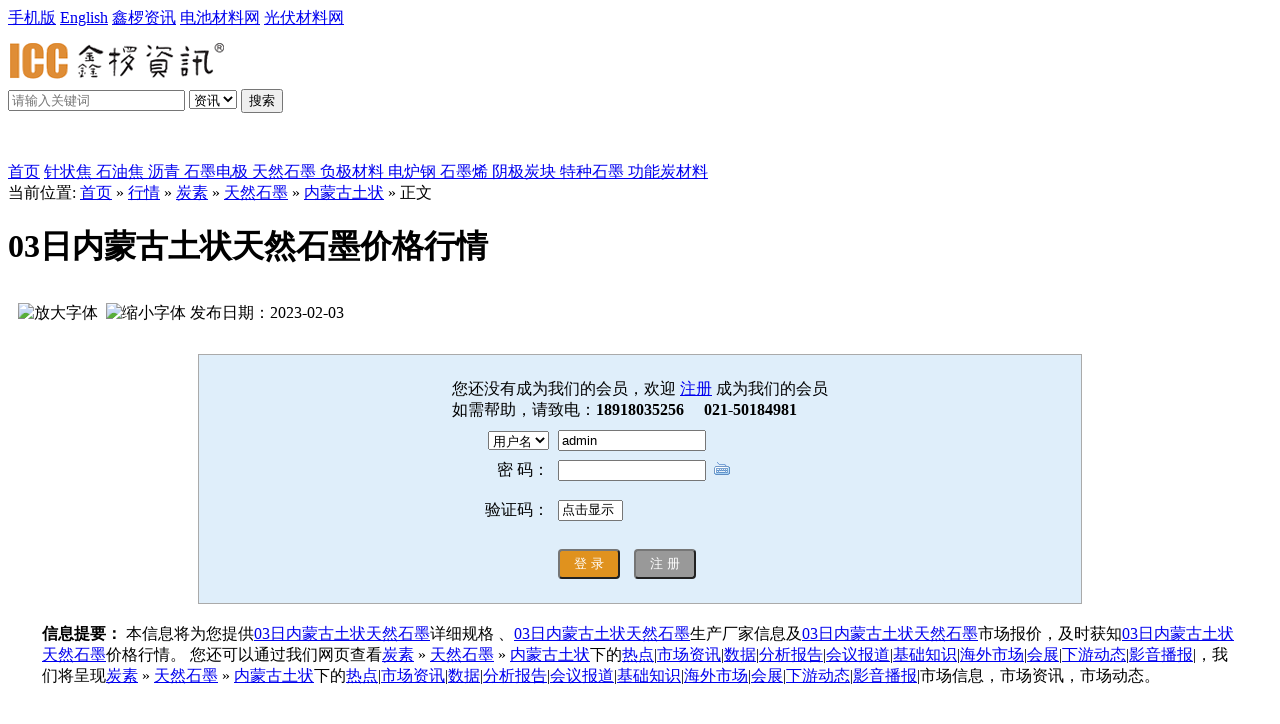

--- FILE ---
content_type: text/html;charset=utf-8
request_url: http://www.iccarbon.com/quote/show.php?itemid=111607
body_size: 6174
content:
<!DOCTYPE html PUBLIC "-//W3C//DTD XHTML 1.0 Transitional//EN" "http://www.w3.org/TR/xhtml1/DTD/xhtml1-transitional.dtd">
<html xmlns="http://www.w3.org/1999/xhtml">
<head>
<meta http-equiv="Content-Type" content="text/html;charset=utf-8"/>
<title>03日内蒙古土状天然石墨价格行情_行情|03日内蒙古土状天然石墨价格行情_报价|03日内蒙古土状天然石墨价格行情_商情|鑫椤资讯-石墨碳素网</title>
<meta name="keywords" content="03日内蒙古土状天然石墨价格行情内蒙古土状,天然石墨,炭素,"/>
<meta name="description" content="您可在鑫椤资讯-石墨碳素网找到03日内蒙古土状天然石墨价格行情价格构成原因，03日内蒙古土状天然石墨价格行情详细炭素市场报价，03日内蒙古土状天然石墨价格行情市场价格走势，了解03日内蒙古土状天然石墨价格行情就点击鑫椤资讯-石墨碳素网"/>
<meta name="generator" content="www.iccsino.com"/>
<link rel="shortcut icon" type="image/x-icon" href="http://www.iccarbon.com/favicon.ico"/>
<link rel="bookmark" type="image/x-icon" href="http://www.iccarbon.com/favicon.ico"/>
<link rel="archives" title="鑫椤资讯-石墨碳素网" href="http://www.iccarbon.com/archiver/"/>
<link rel="stylesheet" type="text/css" href="http://www.iccarbon.com/skin/default/style.css?v=2"/>
<link rel="stylesheet" type="text/css" href="http://www.iccarbon.com/skin/default/quote.css"/><link rel="stylesheet" type="text/css" href="http://www.iccarbon.com/skin/default/index.css?v=2"/>
<!--[if lte IE 6]>
<link rel="stylesheet" type="text/css" href="http://www.iccarbon.com/skin/default/ie6.css"/>
<![endif]-->
<script type="text/javascript">window.onerror=function(){return true;}</script><script type="text/javascript" src="http://www.iccarbon.com/lang/zh-cn/lang.js"></script>
<script type="text/javascript" src="http://www.iccarbon.com/file/script/config.js"></script>
<script type="text/javascript" src="http://www.iccarbon.com/file/script/jquery.js"></script>
<script type="text/javascript" src="http://www.iccarbon.com/file/script/common.js"></script>
<script type="text/javascript" src="http://www.iccarbon.com/file/script/page.js"></script>
<script type="text/javascript" src="http://www.iccarbon.com/file/script/jquery.lazyload.js"></script><script type="text/javascript">
var searchid = 5;
</script>
</head>
<body>
<!-- head -->
<div class="wo-head wb100 fl-l">
<div class="w1200 mg-auto">
<div class="fl-l  wo-head-left wb50">
<span>
<i class="iconfont icon-mobile font-16"></i> <a href="http://www.iccarbon.com/wap/mobile.php">手机版</a>
</span>
<span>
<a href="http://www.iccsino.com" target="_blank">English</a>
</span>
<span>
<a href="http://www.iccsino.com.cn" target="_blank">鑫椤资讯</a>
</span>
<span>
<a href="http://www.icbattery.com" target="_blank">电池材料网</a>
</span>
<span>
<a href="http://www.iccarbon.com" target="_blank">光伏材料网</a>
</span>
</div>

</div>
</div>
<div class="wb100 fl-l">
<div class="w1200 mg-auto pd-tb10">
<div class="wo-logo fl-l">
<a href="http://www.iccsino.com.cn" target="_blank"><img src="http://www.iccarbon.com/file/upload/201904/23/09-00-36-55-1.png" alt="鑫椤资讯-石墨碳素网"/></a>
</div>
<div class="wo-search fl-l">
<form id="destoon_search" action="/news/search.php" onsubmit="return Dsearch(1);">
<label>
<i class="iconfont icon-sousuo icon"></i>
<input type="text" name="kw" id="destoon_kw" value="" placeholder="请输入关键词" />
</label>
<select class="wo_search_select" name="">
<option value="news">资讯</option>
<option value="quote">行情</option>
</select>
<button type="button" onclick="submit();">搜索</button>
</form>
</div>
<div class="wo-search-key fl-l">
<div class="fl-r  wo-head-left" id="destoon_member" style="font-size:16px;"></div>
</div>
</div>

<div class="wb100 fl-l back-blue mg-t10">
<div class="w1200 mg-auto" style="margin-top:10px;margin-bottom:1px;font-weight:500;">
<a href="/" style="font-size:28px;color:#fff;">鑫椤炭素</a>
</div>
<div class="w1200 mg-auto wo-nav">
<a href="http://www.iccarbon.com/">首页</a>
<a href="/news/list-two.php?a=zzj">
<span>针状焦</span>
</a>
<a href="/news/list-two.php?a=syj">
<span>石油焦</span>
</a>
<a href="/news/list-two.php?a=bflq">
<span>沥青</span>
</a>
<a href="/news/graphite_electrode.php">
<span>石墨电极</span>
</a>
<a href="/news/list-two.php?a=trsm">
<span>天然石墨</span>
</a>
<a href="/news/list-two.php?a=fjcl">
<span>负极材料</span>
</a>
<a href="/news/electric_furnace_steel.php" target="_blank">
<span>电炉钢</span>
</a>
<a href="/news/list-htm-catid-680.html">
<span>石墨烯</span>
</a>
<a href="/news/search.php?kw=阴极炭块">
<span>阴极炭块</span>
</a>
<a href="/news/list-two.php?a=djysm">
<span>特种石墨</span>
</a>
<a href="/news/search.php?kw=功能炭材料">
<span>功能炭材料</span>
</a>
</div>
</div>
</div>
<!-- head end --><script type="text/javascript">var module_id= 7,item_id=111607,content_id='content',img_max_width=550;</script>
<div class="m">
<div class="b5"></div>
<div class="m_l f_l">
<div class="left_box">
<div class="pos">当前位置: <a href="http://www.iccarbon.com/">首页</a> &raquo; <a href="http://www.iccarbon.com/quote/">行情</a> &raquo; <a href="http://www.iccarbon.com/quote/list-htm-catid-740.html">炭素</a> &raquo; <a href="http://www.iccarbon.com/quote/list-htm-catid-748.html">天然石墨</a> &raquo; <a href="http://www.iccarbon.com/quote/list-htm-catid-986.html">内蒙古土状</a> &raquo; 正文</div>
<h1 class="title" id="title">03日内蒙古土状天然石墨价格行情</h1>
<div class="info" style="padding:12px 10px;"><span class="f_r"><img src="http://www.iccarbon.com/skin/default/image/zoomin.gif" width="16" height="16" alt="放大字体" class="c_p" onclick="fontZoom('+');"/>&nbsp;&nbsp;<img src="http://www.iccarbon.com/skin/default/image/zoomout.gif" width="16" height="16"  alt="缩小字体" class="c_p" onclick="fontZoom('-');"/></span>
发布日期：2023-02-03<!--
&nbsp;&nbsp;浏览次数：<span id="hits">275</span>
-->


</div>


<div class="content" id="content">
<!-- 注入登录框-->

<br />
<style>

.slbutton{ background:#e0921e; color:#fff; padding:0 10px; border-radius:4px; margin-right:6px;height:30px;cursor: pointer;}
.slbuttonzc{ background:#999999; color:#fff; padding:0 10px; border-radius:4px; margin-right:6px;height:30px;}
</style>
<table width="70%" height="250" border="0" align="center" cellpadding="0" cellspacing="1" bgcolor="#AAAAAA" >
  <tr>
<td valign="middle" bgcolor="#DFEEFA">
<form method="post" action="http://www.iccarbon.com/member/login.php"  onsubmit="return Dcheck();">
<input name="forward" type="hidden" id="forward" value="./quote/show.php?itemid=111607">
<table align="center" cellpadding="3" cellspacing="3">
<tr>
<td colspan="3" class="f_red">
您还没有成为我们的会员，欢迎&nbsp;<a href="http://www.iccarbon.com/member/register.php">注册</a>&nbsp;成为我们的会员
<br />如需帮助，请致电：<strong>18918035256  &nbsp;&nbsp;&nbsp;&nbsp;021-50184981</strong></td>
</tr>
<tr>
<td align="right">
<select name="option">
<option value="username">用户名</option>
</select>
</td>
<td><input name="username" type="text" id="username" value="admin" style="width:140px"/></td>
<td>

</td>
</tr>
<tr>
<td align="right">密 码：</td>
<td><input name="password" type="password" class="inp" style="width:140px;" id="password"/>&nbsp;
<script type="text/javascript" src="http://www.iccarbon.com/file/script/keyboard.js"></script>
<img src="http://www.iccarbon.com/file/image/keyboard.gif" title="密码键盘" alt="" class="c_p" onclick="_k('password', 'kb', this);"/>
<div id="kb" style="display:none;"></div>
<script type="text/javascript" src="http://www.iccarbon.com/file/script/md5.js"></script>
<script type="text/javascript">init_md5();</script>
</td>
<td>
</td>
</tr>

<tr>
<td align="right">验证码：</td>
<td><input name="captcha" id="captcha" type="text" size="6" onfocus="showcaptcha();" value="点击显示" onkeyup="checkcaptcha(this.value);" onblur="checkcaptcha(this.value);" class="f_gray" style="margin:10px 0 10px 0;"/>&nbsp;<img src="http://www.iccarbon.com/skin/default/image/loading.gif" title="验证码,看不清楚?请点击刷新&#10;字母不区分大小写" alt="" align="absmiddle" id="captchapng" onclick="reloadcaptcha();" style="display:none;cursor:pointer;"/><span id="ccaptcha"></span>
<script type="text/javascript">
function showcaptcha() {
if(Dd('captchapng').style.display=='none') {
Dd('captchapng').style.display='';
}
if(Dd('captchapng').src.indexOf('loading.gif') != -1) {
Dd('captchapng').src='http://www.iccarbon.com/api/captcha.png.php?action=image';
}
if(Dd('captcha').value=='点击显示') {
Dd('captcha').value='';
}
Dd('captcha').className = '';
}
function reloadcaptcha() {
Dd('captchapng').src = 'http://www.iccarbon.com/api/captcha.png.php?action=image&refresh='+Math.random();
Dd('ccaptcha').innerHTML = '';
Dd('captcha').value = '';
}
function checkcaptcha(s) {
if(!is_captcha(s)) return;
makeRequest('action=captcha&captcha='+s, AJPath, '_checkcaptcha');
}
function _checkcaptcha() {    
if(xmlHttp.readyState==4 && xmlHttp.status==200) {
if(xmlHttp.responseText == '0') {
Dd('ccaptcha').innerHTML = '&nbsp;&nbsp;<img src="http://www.iccarbon.com/skin/default/image/check_right.gif" align="absmiddle"/>';
} else {
Dd('captcha').focus;
Dd('ccaptcha').innerHTML = '&nbsp;&nbsp;<img src="http://www.iccarbon.com/skin/default/image/check_error.gif" align="absmiddle"/>';
}
}
}
</script></td>
<td></td>
</tr>

<tr>
<td align="right"></td>
<td>
</td>
<td></td>
</tr>
<tr>
<td></td>
<td><input class="slbutton" type="submit" name="submit" value=" 登 录 "/>&nbsp;&nbsp;<input type="button" name="submit" value=" 注 册 " class="slbuttonzc" onClick="Go('http://www.iccarbon.com/member/register.php');" style="cursor:pointer;"/></td>
<td></td>
</tr>
</table>
  </form>

</td>
  </tr>
</table>
<br />
<table width="95%"  border="0" align="center" cellpadding="0" >
<tr><td>
<strong>信息提要：</strong>
本信息将为您提供<a href='http://www.iccarbon.com/quote/' target='_blank' title='03日内蒙古土状天然石墨价格行情'>03日内蒙古土状天然石墨</a>详细规格 、<a href='http://www.iccarbon.com/quote/' target='_blank' title='03日内蒙古土状天然石墨价格行情'>03日内蒙古土状天然石墨</a>生产厂家信息及<a href='http://www.iccarbon.com/quote/' target='_blank' title='03日内蒙古土状天然石墨价格行情'>03日内蒙古土状天然石墨</a>市场报价，及时获知<a href='http://www.iccarbon.com/quote/' target='_blank' title='03日内蒙古土状天然石墨价格行情'>03日内蒙古土状天然石墨</a>价格行情。
您还可以通过我们网页查看<a href="http://www.iccarbon.com/quote/list-htm-catid-740.html">炭素</a> &raquo; <a href="http://www.iccarbon.com/quote/list-htm-catid-748.html">天然石墨</a> &raquo; <a href="http://www.iccarbon.com/quote/list-htm-catid-986.html">内蒙古土状</a>下的<a href='http://www.iccarbon.com/news/list-htm-catid-659.html'>热点</a>|<a href='http://www.iccarbon.com/news/list-htm-catid-665.html'>市场资讯</a>|<a href='http://www.iccarbon.com/news/list-htm-catid-693.html'>数据</a>|<a href='http://www.iccarbon.com/news/list-htm-catid-706.html'>分析报告</a>|<a href='http://www.iccarbon.com/news/list-htm-catid-710.html'>会议报道</a>|<a href='http://www.iccarbon.com/news/list-htm-catid-715.html'>基础知识</a>|<a href='http://www.iccarbon.com/news/list-htm-catid-719.html'>海外市场</a>|<a href='http://www.iccarbon.com/news/list-htm-catid-723.html'>会展</a>|<a href='http://www.iccarbon.com/news/list-htm-catid-727.html'>下游动态</a>|<a href='http://www.iccarbon.com/news/list-htm-catid-1022.html'>影音播报</a>|，我们将呈现<a href="http://www.iccarbon.com/quote/list-htm-catid-740.html">炭素</a> &raquo; <a href="http://www.iccarbon.com/quote/list-htm-catid-748.html">天然石墨</a> &raquo; <a href="http://www.iccarbon.com/quote/list-htm-catid-986.html">内蒙古土状</a>下的<a href='http://www.iccarbon.com/news/list-htm-catid-659.html'>热点</a>|<a href='http://www.iccarbon.com/news/list-htm-catid-665.html'>市场资讯</a>|<a href='http://www.iccarbon.com/news/list-htm-catid-693.html'>数据</a>|<a href='http://www.iccarbon.com/news/list-htm-catid-706.html'>分析报告</a>|<a href='http://www.iccarbon.com/news/list-htm-catid-710.html'>会议报道</a>|<a href='http://www.iccarbon.com/news/list-htm-catid-715.html'>基础知识</a>|<a href='http://www.iccarbon.com/news/list-htm-catid-719.html'>海外市场</a>|<a href='http://www.iccarbon.com/news/list-htm-catid-723.html'>会展</a>|<a href='http://www.iccarbon.com/news/list-htm-catid-727.html'>下游动态</a>|<a href='http://www.iccarbon.com/news/list-htm-catid-1022.html'>影音播报</a>|市场信息，市场资讯，市场动态。
</td></tr>

</table>
<br />
</div>
<br/>

<br/>
<center>
[ <a href="http://www.iccarbon.com/quote/search.php" rel="nofollow">行情搜索</a> ]&nbsp;
[ <a href="javascript:SendFav();">加入收藏</a> ]&nbsp;
[ <a href="javascript:SendPage();">告诉好友</a> ]&nbsp;
[ <a href="javascript:Print();">打印本文</a> ]&nbsp;
[ <a href="javascript:window.close()">关闭窗口</a> ]
</center>
<br/>
<br/>
</div>
</div>
<div class="m_n f_l">&nbsp;</div>
<div class="m_r f_l">
<div class="box_head"><div><strong>ICC</strong></div></div>
<div class="box_body">
<ul>
<li><a href="http://www.iccarbon.com/news/show-htm-itemid-41767.html" target="_blank" title="乌兰察布市旭峰炭素科技有限公司4万吨超高功率石墨电极项目签约！">乌兰察布市旭峰炭素科技有限公司4万吨超高功率石墨电极项目签约！</a></li>
<li><a href="http://www.iccarbon.com/news/show-htm-itemid-41645.html" target="_blank" title="东京制钢：电炉钢汽车板用于丰田多款车型">东京制钢：电炉钢汽车板用于丰田多款车型</a></li>
<li><a href="http://www.iccarbon.com/news/show-htm-itemid-41218.html" target="_blank" title="山东针状焦企业复产">山东针状焦企业复产</a></li>
<li><a href="http://www.iccarbon.com/news/show-htm-itemid-40453.html" target="_blank" title="河北即将新增12万吨针状焦产能！">河北即将新增12万吨针状焦产能！</a></li>
<li><a href="http://www.iccarbon.com/news/show-htm-itemid-40448.html" target="_blank" title="方大炭素与晶泰科技达成战略合作共筑“AI+工业”新范式">方大炭素与晶泰科技达成战略合作共筑“AI+工业”新范式</a></li>
<li><a href="http://www.iccarbon.com/news/show-htm-itemid-40326.html" target="_blank" title="德国钢厂: 氢气可能成为绿色钢厂瓶颈">德国钢厂: 氢气可能成为绿色钢厂瓶颈</a></li>
<li><a href="http://www.iccarbon.com/news/show-htm-itemid-40284.html" target="_blank" title="低硫焦价格调整">低硫焦价格调整</a></li>
<li><a href="http://www.iccarbon.com/news/show-htm-itemid-40207.html" target="_blank" title="方大炭素与宁德时代签署战略合作协议 共筑能源材料领域新篇章">方大炭素与宁德时代签署战略合作协议 共筑能源材料领域新篇章</a></li>
<li><a href="http://www.iccarbon.com/news/show-htm-itemid-39926.html" target="_blank" title="涨涨涨涨涨！低硫焦价格5连涨">涨涨涨涨涨！低硫焦价格5连涨</a></li>
<li><a href="http://www.iccarbon.com/news/show-htm-itemid-35437.html" target="_blank" title="约2.6亿！东海炭素拟建SiC晶圆">约2.6亿！东海炭素拟建SiC晶圆</a></li>
</ul>
</div>
<div class="b10 c_b"> </div>
<div class="box_head"><div><strong>市场报价</strong></div></div>
<div class="box_body">
<ul>
<li><a href="http://www.iccarbon.com/quote/show.php?itemid=139170" title="15日油浆价格行情">15日油浆价格行情</a></li>
<li><a href="http://www.iccarbon.com/quote/show.php?itemid=139169" title="15日国内改制煤沥青价格行情">15日国内改制煤沥青价格行情</a></li>
<li><a href="http://www.iccarbon.com/quote/show.php?itemid=139168" title="15日国内﻿等静压石墨价格行情">15日国内﻿等静压石墨价格行情</a></li>
<li><a href="http://www.iccarbon.com/quote/show.php?itemid=139167" title="15日两浸三焙模压石墨价格行情">15日两浸三焙模压石墨价格行情</a></li>
<li><a href="http://www.iccarbon.com/quote/show.php?itemid=139166" title="15日三浸四焙模压石墨价格行情">15日三浸四焙模压石墨价格行情</a></li>
<li><a href="http://www.iccarbon.com/quote/show-htm-itemid-139165.html" title="15日硅基负极材料价格行情">15日硅基负极材料价格行情</a></li>
<li><a href="http://www.iccarbon.com/quote/show.php?itemid=139164" title="15日普通功率石墨电极价格行情">15日普通功率石墨电极价格行情</a></li>
<li><a href="http://www.iccarbon.com/quote/show.php?itemid=139163" title="15日油系国内生焦针状焦价格行情">15日油系国内生焦针状焦价格行情</a></li>
<li><a href="http://www.iccarbon.com/quote/show-htm-itemid-139162.html" title="15日人造石墨类负极材料价格行情">15日人造石墨类负极材料价格行情</a></li>
<li><a href="http://www.iccarbon.com/quote/show.php?itemid=139161" title="15日石墨电极海外市场价格行情">15日石墨电极海外市场价格行情</a></li>
</ul>
</div>
</div>
</div>
<script type="text/javascript" src="http://www.iccarbon.com/file/script/content.js"></script><div class="m">
<div class="b10">&nbsp;</div>
  <div class="foot_page">
<a href="http://www.iccarbon.com/">网站首页</a>
| <a href="http://www.iccarbon.com/about/6.html">公司简介</a> 
| <a href="http://www.iccarbon.com/about/index.html">网站服务</a> 
| <a href="http://www.iccarbon.com/about/contact.html">联系我们</a> 
| <a href="http://www.iccarbon.com/about/agreement.html">鑫椤招聘</a> 
| <a href="http://www.iccarbon.com/about/copyright.html">版权隐私</a> 
  
 | <a href="sitemap_ciaps1.html" title="百度地图|谷歌地图|360地图|搜狗地图">站点地图</a></div>
</div>
<div class="m">
<div class="foot">
<div id="copyright">


<span>电话：021-50184981&nbsp;&nbsp;电子邮箱：<a href="mailto:service@iccsino.com">service@iccsino.com </a>&nbsp;地址：上海市浦东新区商城路506号新梅联合广场B座21楼D 邮编：200122
&nbsp;&nbsp;
 建议及投诉
<a target="_blank" href="http://wpa.qq.com/msgrd?v=3&uin=1628031796&site=qq&menu=yes"><img border="0" src="http://wpa.qq.com/pa?p=2:1628031796:41" alt="点击这里给我发消息" title="点击这里给我发消息"></a> 
</span>
 </div>
<div id="copyright">(c)2010-2024 ICCSINO(鑫椤资讯) SYSTEM All Rights Reserved&nbsp;&nbsp;<a href="https://beian.miit.gov.cn" target="_blank">沪ICP备2022024271号-5</a></div>
</div>


</div>
<div id="back2top" class="back2top"><a href="javascript:void(0);" title="返回顶部">&nbsp;</a></div>
<!--
<div class="deng-box2"><div class="deng"><div class="xian"></div><div class="deng-a"><div class="deng-b"><div class="deng-t">节</div></div></div><div class="shui shui-a"><div class="shui-c"></div><div class="shui-b"></div></div></div></div><div class="deng-box3"><div class="deng"><div class="xian"></div><div class="deng-a"><div class="deng-b"><div class="deng-t">春</div></div></div><div class="shui shui-a"><div class="shui-c"></div><div class="shui-b"></div></div></div></div><div class="deng-box1"><div class="deng"><div class="xian"></div><div class="deng-a"><div class="deng-b"><div class="deng-t">乐</div></div></div><div class="shui shui-a"><div class="shui-c"></div><div class="shui-b"></div></div></div></div><div class="deng-box"><div class="deng"><div class="xian"></div><div class="deng-a"><div class="deng-b"><div class="deng-t">快</div></div></div><div class="shui shui-a"><div class="shui-c"></div><div class="shui-b"></div></div></div></div><style type="text/css">.deng-box{position:fixed;top:-40px;right:-20px;z-index:9999;pointer-events:none}.deng-box1{position:fixed;top:-30px;right:10px;z-index:9999;pointer-events:none}.deng-box2{position:fixed;top:-40px;left:-20px;z-index:9999;pointer-events:none}.deng-box3{position:fixed;top:-30px;left:10px;z-index:9999;pointer-events:none}.deng-box1 .deng,.deng-box3 .deng{position:relative;width:120px;height:90px;margin:50px;background:#d8000f;background:rgba(216,0,15,.8);border-radius:50% 50%;-webkit-transform-origin:50% -100px;-webkit-animation:swing 5s infinite ease-in-out;box-shadow:-5px 5px 30px 4px #fc903d}.deng{position:relative;width:120px;height:90px;margin:50px;background:#d8000f;background:rgba(216,0,15,.8);border-radius:50% 50%;-webkit-transform-origin:50% -100px;-webkit-animation:swing 3s infinite ease-in-out;box-shadow:-5px 5px 50px 4px #fa6c00}.deng-a{width:100px;height:90px;background:#d8000f;background:rgba(216,0,15,.1);margin:12px 8px 8px 8px;border-radius:50% 50%;border:2px solid #dc8f03}.deng-b{width:45px;height:90px;background:#d8000f;background:rgba(216,0,15,.1);margin:-4px 8px 8px 26px;border-radius:50% 50%;border:2px solid #dc8f03}.xian{position:absolute;top:-20px;left:60px;width:2px;height:20px;background:#dc8f03}.shui-a{position:relative;width:5px;height:20px;margin:-5px 0 0 59px;-webkit-animation:swing 4s infinite ease-in-out;-webkit-transform-origin:50% -45px;background:orange;border-radius:0 0 5px 5px}.shui-b{position:absolute;top:14px;left:-2px;width:10px;height:10px;background:#dc8f03;border-radius:50%}.shui-c{position:absolute;top:18px;left:-2px;width:10px;height:35px;background:orange;border-radius:0 0 0 5px}.deng:before{position:absolute;top:-7px;left:29px;height:12px;width:60px;content:" ";display:block;z-index:999;border-radius:5px 5px 0 0;border:solid 1px #dc8f03;background:orange;background:linear-gradient(to right,#dc8f03,orange,#dc8f03,orange,#dc8f03)}.deng:after{position:absolute;bottom:-7px;left:10px;height:12px;width:60px;content:" ";display:block;margin-left:20px;border-radius:0 0 5px 5px;border:solid 1px #dc8f03;background:orange;background:linear-gradient(to right,#dc8f03,orange,#dc8f03,orange,#dc8f03)}.deng-t{font-family:simsun,Arial,Lucida Grande,Tahoma,sans-serif;font-size:3.0rem;color:#dc8f03;font-weight:700;line-height:85px;text-align:center}.night .deng-box,.night .deng-box1,.night .deng-t{background:0 0!important}@-moz-keyframes swing{0%{-moz-transform:rotate(-10deg)}50%{-moz-transform:rotate(10deg)}100%{-moz-transform:rotate(-10deg)}}@-webkit-keyframes swing{0%{-webkit-transform:rotate(-10deg)}50%{-webkit-transform:rotate(10deg)}100%{-webkit-transform:rotate(-10deg)}}</style> 
-->
<script type="text/javascript">
$(function(){$("img").lazyload();});$('#back2top').click(function() {
$("html, body").animate({scrollTop:0}, 200);
});
</script>
</body>
</html>